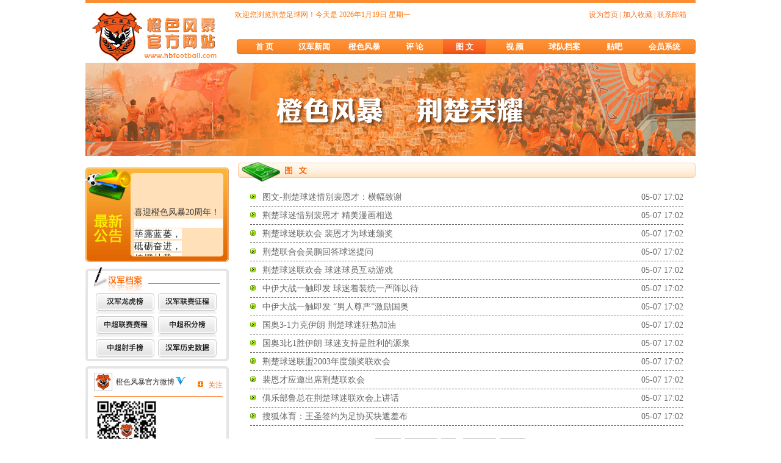

--- FILE ---
content_type: text/html
request_url: http://hbfootball.com/graphic_2.shtml
body_size: 7442
content:
<!DOCTYPE html PUBLIC "-//W3C//DTD XHTML 1.0 Transitional//EN" "http://www.w3.org/TR/xhtml1/DTD/xhtml1-transitional.dtd">
<html xmlns="http://www.w3.org/1999/xhtml">
<!--
                       (0 0)
   +-------------oOO----(_)----------------+
   |   Powered By Matrix - www.juzhen.com  |
   |   Tel:027-83557163 83557165           |
   |   Creation:2012.09                    |
   +--------------------------oOO----------+
                      |__|__|
                       || ||
                      ooO Ooo
-->
<head>
<meta http-equiv="Content-Type" content="text/html; charset=gb2312" />
<title>荆楚足球网——橙色风暴官方网站</title>
<meta name="author" content="矩阵互动" />
<meta name="keywords" content="武汉卓尔职业足球俱乐部,武汉卓尔，卓尔俱乐部，湖北武汉中博足球俱乐部,武汉中博足球俱乐部,中博足球俱乐部，中博足球,湖北足球,武汉足球,橙色风暴,武汉球迷,湖北球迷,湖北东方国旅,湖北东方国旅队,湖北东方国旅足球队" />
<meta name="description" content="湖北足球第一专业网站" />
<link rel="shortcut icon" href="/favicon.ico" />
<link href="Style/Global.css" rel="stylesheet" type="text/css" />
<link href="Style/news.css" rel="stylesheet" type="text/css" />
</head>

<body>
<div class="wrap">
 
<div class="top">
    <h1><a href="#"></a><span>荆楚足球网/橙色风暴球迷会</span></h1>
    <p class="notic">欢迎您浏览荆楚足球网！今天是 <span id="lian"></span> </p>
    <p class="mininav"><a href='' onClick="this.style.behavior='url(#default#homepage)'; this.setHomePage('http://www.hbfootball.com');">设为首页</a> | <a href="javascript:window.external.AddFavorite('http://www.hbfootball.com','荆楚足球网-橙色风暴官方网站');">加入收藏</a> | <a href="mailto:hb_football@163.com">联系邮箱</a></p>
    <div class="menu">
      <div class="leftbg"></div>
      <div class="cont">
        <ul>
          <li><a href="/index.shtml" id="a1">首 页</a></li>
          <li><a href="/news.shtml" id="a2">汉军新闻</a></li>
          <li><a href="/member.shtml" id="a3">橙色风暴</a></li>
          <li><a href="/comment.shtml" id="a4">评 论</a></li>
          <li><a href="/graphic.shtml" id="a5">图 文</a></li>
          <li><a href="/video.shtml" id="a6">视 频</a></li>
          <li><a href="/file.shtml" id="a7">球队档案</a></li>
          <li style="color:White;"><!--<a href="http://bbs.hbfootball.com/" id="a8" style="width:30px;display:inline-block;">论坛</a>|--><a href="http://tieba.baidu.com/f?kw=%E6%AD%A6%E6%B1%89%E6%A9%99%E8%89%B2%E9%A3%8E%E6%9A%B4&ie=utf-8" id="a10" style="width:30px;display:inline-block;">贴吧</a></li>
          <li><a href="http://www.hbfootball.com/login.shtml" id="a9">会员系统</a></li>
        </ul>
      </div>
      <div class="rigbg"></div>
      <div class="clear"></div>
    </div>
  </div> 
<div class="ny_banner"><img src="Tempic/news_banner.gif" width="1000" height="153" title="橙色风暴，荆楚荣耀" /></div>
  
  <div id="content">
  	<div class="side fl">
    	<div class="notice">
<marquee width="145px" height="135px" direction="up" behavior="scroll" onmouseover="this.stop()"  onmouseout="this.start()" scrollamount="2">
<!--notice:开始-->
喜迎橙色风暴20周年！<br />
<p style="padding:0px;text-align:justify;color:#333333;letter-spacing:0.54px;clear:both;font-family:-apple-system-font, blinkmacsystemfont, &quot;helvetica neue&quot;, &quot;pingfang sc&quot;, &quot;hiragino sans gb&quot;, &quot;microsoft yahei ui&quot;, &quot;microsoft yahei&quot;, arial, sans-serif;font-size:15px;-ms-word-wrap:break-word !important;min-height:1em;max-width:100%;box-sizing:border-box;background-color:#FFFFFF;margin-top:0px;margin-bottom:0px;"><p><span style="margin:0px;padding:0px;color:#FF4C00;letter-spacing:0.54px;max-width:100%;box-sizing:border-box !important;overflow-wrap:break-word;"><strong style="margin:0px;padding:0px;max-width:100%;box-sizing:border-box !important;overflow-wrap:break-word;"><span style="text-align:justify;color:#222222;text-transform:none;text-indent:0px;letter-spacing:0.54px;font-family:-apple-system, blinkmacsystemfont, &quot;helvetica neue&quot;, &quot;pingfang sc&quot;, &quot;hiragino sans gb&quot;, &quot;microsoft yahei ui&quot;, &quot;microsoft yahei&quot;, arial, sans-serif;font-size:15px;font-style:normal;font-weight:400;word-spacing:0px;float:none;display:inline !important;orphans:2;widows:2;background-color:#FFFFFF;font-variant-ligatures:normal;font-variant-caps:normal;-webkit-text-stroke-width:0px;text-decoration-thickness:initial;text-decoration-style:initial;text-decoration-color:initial;">荜露蓝蒌，</span></strong></span></p><p><span style="margin:0px;padding:0px;color:#FF4C00;letter-spacing:0.54px;max-width:100%;box-sizing:border-box !important;overflow-wrap:break-word;"><strong style="margin:0px;padding:0px;max-width:100%;box-sizing:border-box !important;overflow-wrap:break-word;"><span style="text-align:justify;color:#222222;text-transform:none;text-indent:0px;letter-spacing:0.54px;font-family:-apple-system, blinkmacsystemfont, &quot;helvetica neue&quot;, &quot;pingfang sc&quot;, &quot;hiragino sans gb&quot;, &quot;microsoft yahei ui&quot;, &quot;microsoft yahei&quot;, arial, sans-serif;font-size:15px;font-style:normal;font-weight:400;word-spacing:0px;float:none;display:inline !important;orphans:2;widows:2;background-color:#FFFFFF;font-variant-ligatures:normal;font-variant-caps:normal;-webkit-text-stroke-width:0px;text-decoration-thickness:initial;text-decoration-style:initial;text-decoration-color:initial;">砥砺奋进，</span></strong></span></p><p><span style="margin:0px;padding:0px;color:#FF4C00;letter-spacing:0.54px;max-width:100%;box-sizing:border-box !important;overflow-wrap:break-word;"><strong style="margin:0px;padding:0px;max-width:100%;box-sizing:border-box !important;overflow-wrap:break-word;"><span style="text-align:justify;color:#222222;text-transform:none;text-indent:0px;letter-spacing:0.54px;font-family:-apple-system, blinkmacsystemfont, &quot;helvetica neue&quot;, &quot;pingfang sc&quot;, &quot;hiragino sans gb&quot;, &quot;microsoft yahei ui&quot;, &quot;microsoft yahei&quot;, arial, sans-serif;font-size:15px;font-style:normal;font-weight:400;word-spacing:0px;float:none;display:inline !important;orphans:2;widows:2;background-color:#FFFFFF;font-variant-ligatures:normal;font-variant-caps:normal;-webkit-text-stroke-width:0px;text-decoration-thickness:initial;text-decoration-style:initial;text-decoration-color:initial;">传橙廿载，</span></strong></span></p><p><span style="margin:0px;padding:0px;color:#FF4C00;letter-spacing:0.54px;max-width:100%;box-sizing:border-box !important;overflow-wrap:break-word;"><strong style="margin:0px;padding:0px;max-width:100%;box-sizing:border-box !important;overflow-wrap:break-word;"><span style="text-align:justify;color:#222222;text-transform:none;text-indent:0px;letter-spacing:0.54px;font-family:-apple-system, blinkmacsystemfont, &quot;helvetica neue&quot;, &quot;pingfang sc&quot;, &quot;hiragino sans gb&quot;, &quot;microsoft yahei ui&quot;, &quot;microsoft yahei&quot;, arial, sans-serif;font-size:15px;font-style:normal;font-weight:400;word-spacing:0px;float:none;display:inline !important;orphans:2;widows:2;background-color:#FFFFFF;font-variant-ligatures:normal;font-variant-caps:normal;-webkit-text-stroke-width:0px;text-decoration-thickness:initial;text-decoration-style:initial;text-decoration-color:initial;">春<span style="margin:0px;padding:0px;color:#FF4C00;letter-spacing:0.54px;max-width:100%;box-sizing:border-box !important;overflow-wrap:break-word;"><strong style="margin:0px;padding:0px;max-width:100%;box-sizing:border-box !important;overflow-wrap:break-word;"><span style="text-align:justify;color:#222222;text-transform:none;text-indent:0px;letter-spacing:0.54px;font-family:-apple-system, blinkmacsystemfont, &quot;helvetica neue&quot;, &quot;pingfang sc&quot;, &quot;hiragino sans gb&quot;, &quot;microsoft yahei ui&quot;, &quot;microsoft yahei&quot;, arial, sans-serif;font-size:15px;font-style:normal;font-weight:400;word-spacing:0px;float:none;display:inline !important;orphans:2;widows:2;background-color:#FFFFFF;font-variant-ligatures:normal;font-variant-caps:normal;-webkit-text-stroke-width:0px;text-decoration-thickness:initial;text-decoration-style:initial;text-decoration-color:initial;">华秋实！</span></strong></span></span></strong></span></p><p><span style="margin:0px;padding:0px;color:#FF4C00;letter-spacing:0.54px;max-width:100%;box-sizing:border-box !important;overflow-wrap:break-word;"><strong style="margin:0px;padding:0px;max-width:100%;box-sizing:border-box !important;overflow-wrap:break-word;">橙色风暴二十载</strong></span><strong style="margin:0px;padding:0px;letter-spacing:0.54px;max-width:100%;box-sizing:border-box !important;overflow-wrap:break-word;">，</strong></p><p><strong>伴随武汉足球，</strong></p><p><strong>历经风雨动荡，</strong></p><p><strong>亲历兴衰沉浮，</strong></p><p><strong>喜迎高光时刻。</strong></p><p><strong><span style="text-align:justify;color:#222222;text-transform:none;text-indent:0px;letter-spacing:0.54px;font-family:-apple-system, blinkmacsystemfont, &quot;helvetica neue&quot;, &quot;pingfang sc&quot;, &quot;hiragino sans gb&quot;, &quot;microsoft yahei ui&quot;, &quot;microsoft yahei&quot;, arial, sans-serif;font-size:15px;font-style:normal;font-weight:400;word-spacing:0px;float:none;display:inline !important;orphans:2;widows:2;background-color:#FFFFFF;font-variant-ligatures:normal;font-variant-caps:normal;-webkit-text-stroke-width:0px;text-decoration-thickness:initial;text-decoration-style:initial;text-decoration-color:initial;">哪怕是在低谷，</span></strong></p><p><strong><span style="text-align:justify;color:#222222;text-transform:none;text-indent:0px;letter-spacing:0.54px;font-family:-apple-system, blinkmacsystemfont, &quot;helvetica neue&quot;, &quot;pingfang sc&quot;, &quot;hiragino sans gb&quot;, &quot;microsoft yahei ui&quot;, &quot;microsoft yahei&quot;, arial, sans-serif;font-size:15px;font-style:normal;font-weight:400;word-spacing:0px;float:none;display:inline !important;orphans:2;widows:2;background-color:#FFFFFF;font-variant-ligatures:normal;font-variant-caps:normal;-webkit-text-stroke-width:0px;text-decoration-thickness:initial;text-decoration-style:initial;text-decoration-color:initial;">从未放弃，</span></strong></p><p><strong><span style="text-align:justify;color:#222222;text-transform:none;text-indent:0px;letter-spacing:0.54px;font-family:-apple-system, blinkmacsystemfont, &quot;helvetica neue&quot;, &quot;pingfang sc&quot;, &quot;hiragino sans gb&quot;, &quot;microsoft yahei ui&quot;, &quot;microsoft yahei&quot;, arial, sans-serif;font-size:15px;font-style:normal;font-weight:400;word-spacing:0px;float:none;display:inline !important;orphans:2;widows:2;background-color:#FFFFFF;font-variant-ligatures:normal;font-variant-caps:normal;-webkit-text-stroke-width:0px;text-decoration-thickness:initial;text-decoration-style:initial;text-decoration-color:initial;">坚守追随，</span></strong></p><p><strong><span style="text-align:justify;color:#222222;text-transform:none;text-indent:0px;letter-spacing:0.54px;font-family:-apple-system, blinkmacsystemfont, &quot;helvetica neue&quot;, &quot;pingfang sc&quot;, &quot;hiragino sans gb&quot;, &quot;microsoft yahei ui&quot;, &quot;microsoft yahei&quot;, arial, sans-serif;font-size:15px;font-style:normal;font-weight:400;word-spacing:0px;float:none;display:inline !important;orphans:2;widows:2;background-color:#FFFFFF;font-variant-ligatures:normal;font-variant-caps:normal;-webkit-text-stroke-width:0px;text-decoration-thickness:initial;text-decoration-style:initial;text-decoration-color:initial;">初心不改，</span></strong></p><p><strong><span style="text-align:justify;color:#222222;text-transform:none;text-indent:0px;letter-spacing:0.54px;font-family:-apple-system, blinkmacsystemfont, &quot;helvetica neue&quot;, &quot;pingfang sc&quot;, &quot;hiragino sans gb&quot;, &quot;microsoft yahei ui&quot;, &quot;microsoft yahei&quot;, arial, sans-serif;font-size:15px;font-style:normal;font-weight:400;word-spacing:0px;float:none;display:inline !important;orphans:2;widows:2;background-color:#FFFFFF;font-variant-ligatures:normal;font-variant-caps:normal;-webkit-text-stroke-width:0px;text-decoration-thickness:initial;text-decoration-style:initial;text-decoration-color:initial;">信念坚定，</span></strong></p><p><strong><span style="text-align:justify;color:#222222;text-transform:none;text-indent:0px;letter-spacing:0.54px;font-family:-apple-system, blinkmacsystemfont, &quot;helvetica neue&quot;, &quot;pingfang sc&quot;, &quot;hiragino sans gb&quot;, &quot;microsoft yahei ui&quot;, &quot;microsoft yahei&quot;, arial, sans-serif;font-size:15px;font-style:normal;font-weight:400;word-spacing:0px;float:none;display:inline !important;orphans:2;widows:2;background-color:#FFFFFF;font-variant-ligatures:normal;font-variant-caps:normal;-webkit-text-stroke-width:0px;text-decoration-thickness:initial;text-decoration-style:initial;text-decoration-color:initial;">信仰不移。</span></strong></p><p><strong><span style="text-align:justify;color:#222222;text-transform:none;text-indent:0px;letter-spacing:0.54px;font-family:-apple-system, blinkmacsystemfont, &quot;helvetica neue&quot;, &quot;pingfang sc&quot;, &quot;hiragino sans gb&quot;, &quot;microsoft yahei ui&quot;, &quot;microsoft yahei&quot;, arial, sans-serif;font-size:15px;font-style:normal;font-weight:400;word-spacing:0px;float:none;display:inline !important;orphans:2;widows:2;background-color:#FFFFFF;font-variant-ligatures:normal;font-variant-caps:normal;-webkit-text-stroke-width:0px;text-decoration-thickness:initial;text-decoration-style:initial;text-decoration-color:initial;"><span style="text-align:justify;color:#222222;text-transform:none;text-indent:0px;letter-spacing:0.54px;font-family:-apple-system, blinkmacsystemfont, &quot;helvetica neue&quot;, &quot;pingfang sc&quot;, &quot;hiragino sans gb&quot;, &quot;microsoft yahei ui&quot;, &quot;microsoft yahei&quot;, arial, sans-serif;font-size:15px;font-style:normal;font-weight:400;word-spacing:0px;float:none;display:inline !important;orphans:2;widows:2;background-color:#FFFFFF;font-variant-ligatures:normal;font-variant-caps:normal;-webkit-text-stroke-width:0px;text-decoration-thickness:initial;text-decoration-style:initial;text-decoration-color:initial;"><span style="text-align:justify;color:#E36C09;text-transform:none;text-indent:0px;letter-spacing:0.54px;font-family:-apple-system, blinkmacsystemfont, &quot;helvetica neue&quot;, &quot;pingfang sc&quot;, &quot;hiragino sans gb&quot;, &quot;microsoft yahei ui&quot;, &quot;microsoft yahei&quot;, arial, sans-serif;font-size:15px;font-style:normal;font-weight:400;word-spacing:0px;float:none;display:inline !important;orphans:2;widows:2;background-color:#FFFFFF;font-variant-ligatures:normal;font-variant-caps:normal;-webkit-text-stroke-width:0px;text-decoration-thickness:initial;text-decoration-style:initial;text-decoration-color:initial;">二十载弦歌不辍，</span></span></span></strong></p><p><strong><span style="text-align:justify;color:#222222;text-transform:none;text-indent:0px;letter-spacing:0.54px;font-family:-apple-system, blinkmacsystemfont, &quot;helvetica neue&quot;, &quot;pingfang sc&quot;, &quot;hiragino sans gb&quot;, &quot;microsoft yahei ui&quot;, &quot;microsoft yahei&quot;, arial, sans-serif;font-size:15px;font-style:normal;font-weight:400;word-spacing:0px;float:none;display:inline !important;orphans:2;widows:2;background-color:#FFFFFF;font-variant-ligatures:normal;font-variant-caps:normal;-webkit-text-stroke-width:0px;text-decoration-thickness:initial;text-decoration-style:initial;text-decoration-color:initial;"><strong><span style="text-align:justify;color:#222222;text-transform:none;text-indent:0px;letter-spacing:0.54px;font-family:-apple-system, blinkmacsystemfont, &quot;helvetica neue&quot;, &quot;pingfang sc&quot;, &quot;hiragino sans gb&quot;, &quot;microsoft yahei ui&quot;, &quot;microsoft yahei&quot;, arial, sans-serif;font-size:15px;font-style:normal;font-weight:400;word-spacing:0px;float:none;display:inline !important;orphans:2;widows:2;background-color:#FFFFFF;font-variant-ligatures:normal;font-variant-caps:normal;-webkit-text-stroke-width:0px;text-decoration-thickness:initial;text-decoration-style:initial;text-decoration-color:initial;"><span style="text-align:justify;color:#222222;text-transform:none;text-indent:0px;letter-spacing:0.54px;font-family:-apple-system, blinkmacsystemfont, &quot;helvetica neue&quot;, &quot;pingfang sc&quot;, &quot;hiragino sans gb&quot;, &quot;microsoft yahei ui&quot;, &quot;microsoft yahei&quot;, arial, sans-serif;font-size:15px;font-style:normal;font-weight:400;word-spacing:0px;float:none;display:inline !important;orphans:2;widows:2;background-color:#FFFFFF;font-variant-ligatures:normal;font-variant-caps:normal;-webkit-text-stroke-width:0px;text-decoration-thickness:initial;text-decoration-style:initial;text-decoration-color:initial;">继往开来，</span></span></strong></span></strong></p><p><strong><span style="text-align:justify;color:#222222;text-transform:none;text-indent:0px;letter-spacing:0.54px;font-family:-apple-system, blinkmacsystemfont, &quot;helvetica neue&quot;, &quot;pingfang sc&quot;, &quot;hiragino sans gb&quot;, &quot;microsoft yahei ui&quot;, &quot;microsoft yahei&quot;, arial, sans-serif;font-size:15px;font-style:normal;font-weight:400;word-spacing:0px;float:none;display:inline !important;orphans:2;widows:2;background-color:#FFFFFF;font-variant-ligatures:normal;font-variant-caps:normal;-webkit-text-stroke-width:0px;text-decoration-thickness:initial;text-decoration-style:initial;text-decoration-color:initial;"><strong><span style="text-align:justify;color:#222222;text-transform:none;text-indent:0px;letter-spacing:0.54px;font-family:-apple-system, blinkmacsystemfont, &quot;helvetica neue&quot;, &quot;pingfang sc&quot;, &quot;hiragino sans gb&quot;, &quot;microsoft yahei ui&quot;, &quot;microsoft yahei&quot;, arial, sans-serif;font-size:15px;font-style:normal;font-weight:400;word-spacing:0px;float:none;display:inline !important;orphans:2;widows:2;background-color:#FFFFFF;font-variant-ligatures:normal;font-variant-caps:normal;-webkit-text-stroke-width:0px;text-decoration-thickness:initial;text-decoration-style:initial;text-decoration-color:initial;"><span style="text-align:justify;color:#222222;text-transform:none;text-indent:0px;letter-spacing:0.54px;font-family:-apple-system, blinkmacsystemfont, &quot;helvetica neue&quot;, &quot;pingfang sc&quot;, &quot;hiragino sans gb&quot;, &quot;microsoft yahei ui&quot;, &quot;microsoft yahei&quot;, arial, sans-serif;font-size:15px;font-style:normal;font-weight:400;word-spacing:0px;float:none;display:inline !important;orphans:2;widows:2;background-color:#FFFFFF;font-variant-ligatures:normal;font-variant-caps:normal;-webkit-text-stroke-width:0px;text-decoration-thickness:initial;text-decoration-style:initial;text-decoration-color:initial;">谱写华章，</span></span></strong></span></strong></p><p><strong><span style="text-align:justify;color:#222222;text-transform:none;text-indent:0px;letter-spacing:0.54px;font-family:-apple-system, blinkmacsystemfont, &quot;helvetica neue&quot;, &quot;pingfang sc&quot;, &quot;hiragino sans gb&quot;, &quot;microsoft yahei ui&quot;, &quot;microsoft yahei&quot;, arial, sans-serif;font-size:15px;font-style:normal;font-weight:400;word-spacing:0px;float:none;display:inline !important;orphans:2;widows:2;background-color:#FFFFFF;font-variant-ligatures:normal;font-variant-caps:normal;-webkit-text-stroke-width:0px;text-decoration-thickness:initial;text-decoration-style:initial;text-decoration-color:initial;"><strong><span style="text-align:justify;color:#222222;text-transform:none;text-indent:0px;letter-spacing:0.54px;font-family:-apple-system, blinkmacsystemfont, &quot;helvetica neue&quot;, &quot;pingfang sc&quot;, &quot;hiragino sans gb&quot;, &quot;microsoft yahei ui&quot;, &quot;microsoft yahei&quot;, arial, sans-serif;font-size:15px;font-style:normal;font-weight:400;word-spacing:0px;float:none;display:inline !important;orphans:2;widows:2;background-color:#FFFFFF;font-variant-ligatures:normal;font-variant-caps:normal;-webkit-text-stroke-width:0px;text-decoration-thickness:initial;text-decoration-style:initial;text-decoration-color:initial;"><span style="text-align:justify;color:#222222;text-transform:none;text-indent:0px;letter-spacing:0.54px;font-family:-apple-system, blinkmacsystemfont, &quot;helvetica neue&quot;, &quot;pingfang sc&quot;, &quot;hiragino sans gb&quot;, &quot;microsoft yahei ui&quot;, &quot;microsoft yahei&quot;, arial, sans-serif;font-size:15px;font-style:normal;font-weight:400;word-spacing:0px;float:none;display:inline !important;orphans:2;widows:2;background-color:#FFFFFF;font-variant-ligatures:normal;font-variant-caps:normal;-webkit-text-stroke-width:0px;text-decoration-thickness:initial;text-decoration-style:initial;text-decoration-color:initial;">打造橙色文化</span></span></strong></span></strong></p><p><strong><span style="text-align:justify;color:#222222;text-transform:none;text-indent:0px;letter-spacing:0.54px;font-family:-apple-system, blinkmacsystemfont, &quot;helvetica neue&quot;, &quot;pingfang sc&quot;, &quot;hiragino sans gb&quot;, &quot;microsoft yahei ui&quot;, &quot;microsoft yahei&quot;, arial, sans-serif;font-size:15px;font-style:normal;font-weight:400;word-spacing:0px;float:none;display:inline !important;orphans:2;widows:2;background-color:#FFFFFF;font-variant-ligatures:normal;font-variant-caps:normal;-webkit-text-stroke-width:0px;text-decoration-thickness:initial;text-decoration-style:initial;text-decoration-color:initial;"><strong><span style="text-align:justify;color:#222222;text-transform:none;text-indent:0px;letter-spacing:0.54px;font-family:-apple-system, blinkmacsystemfont, &quot;helvetica neue&quot;, &quot;pingfang sc&quot;, &quot;hiragino sans gb&quot;, &quot;microsoft yahei ui&quot;, &quot;microsoft yahei&quot;, arial, sans-serif;font-size:15px;font-style:normal;font-weight:400;word-spacing:0px;float:none;display:inline !important;orphans:2;widows:2;background-color:#FFFFFF;font-variant-ligatures:normal;font-variant-caps:normal;-webkit-text-stroke-width:0px;text-decoration-thickness:initial;text-decoration-style:initial;text-decoration-color:initial;"><span style="text-align:justify;color:#222222;text-transform:none;text-indent:0px;letter-spacing:0.54px;font-family:-apple-system, blinkmacsystemfont, &quot;helvetica neue&quot;, &quot;pingfang sc&quot;, &quot;hiragino sans gb&quot;, &quot;microsoft yahei ui&quot;, &quot;microsoft yahei&quot;, arial, sans-serif;font-size:15px;font-style:normal;font-weight:400;word-spacing:0px;float:none;display:inline !important;orphans:2;widows:2;background-color:#FFFFFF;font-variant-ligatures:normal;font-variant-caps:normal;-webkit-text-stroke-width:0px;text-decoration-thickness:initial;text-decoration-style:initial;text-decoration-color:initial;">传承橙色信仰。</span></span></strong></span></strong></p><p><strong><span style="text-align:justify;color:#222222;text-transform:none;text-indent:0px;letter-spacing:0.54px;font-family:-apple-system, blinkmacsystemfont, &quot;helvetica neue&quot;, &quot;pingfang sc&quot;, &quot;hiragino sans gb&quot;, &quot;microsoft yahei ui&quot;, &quot;microsoft yahei&quot;, arial, sans-serif;font-size:15px;font-style:normal;font-weight:400;word-spacing:0px;float:none;display:inline !important;orphans:2;widows:2;background-color:#FFFFFF;font-variant-ligatures:normal;font-variant-caps:normal;-webkit-text-stroke-width:0px;text-decoration-thickness:initial;text-decoration-style:initial;text-decoration-color:initial;"><strong><span style="text-align:justify;color:#222222;text-transform:none;text-indent:0px;letter-spacing:0.54px;font-family:-apple-system, blinkmacsystemfont, &quot;helvetica neue&quot;, &quot;pingfang sc&quot;, &quot;hiragino sans gb&quot;, &quot;microsoft yahei ui&quot;, &quot;microsoft yahei&quot;, arial, sans-serif;font-size:15px;font-style:normal;font-weight:400;word-spacing:0px;float:none;display:inline !important;orphans:2;widows:2;background-color:#FFFFFF;font-variant-ligatures:normal;font-variant-caps:normal;-webkit-text-stroke-width:0px;text-decoration-thickness:initial;text-decoration-style:initial;text-decoration-color:initial;"><span style="text-align:justify;color:#222222;text-transform:none;text-indent:0px;letter-spacing:0.54px;font-family:-apple-system, blinkmacsystemfont, &quot;helvetica neue&quot;, &quot;pingfang sc&quot;, &quot;hiragino sans gb&quot;, &quot;microsoft yahei ui&quot;, &quot;microsoft yahei&quot;, arial, sans-serif;font-size:15px;font-style:normal;font-weight:400;word-spacing:0px;float:none;display:inline !important;orphans:2;widows:2;background-color:#FFFFFF;font-variant-ligatures:normal;font-variant-caps:normal;-webkit-text-stroke-width:0px;text-decoration-thickness:initial;text-decoration-style:initial;text-decoration-color:initial;"><span style="text-align:justify;color:#222222;text-transform:none;text-indent:0px;letter-spacing:0.54px;font-family:-apple-system, blinkmacsystemfont, &quot;helvetica neue&quot;, &quot;pingfang sc&quot;, &quot;hiragino sans gb&quot;, &quot;microsoft yahei ui&quot;, &quot;microsoft yahei&quot;, arial, sans-serif;font-size:15px;font-style:normal;font-weight:400;word-spacing:0px;float:none;display:inline !important;orphans:2;widows:2;background-color:#FFFFFF;font-variant-ligatures:normal;font-variant-caps:normal;-webkit-text-stroke-width:0px;text-decoration-thickness:initial;text-decoration-style:initial;text-decoration-color:initial;">二十载奋起壮大，</span></span></span></strong></span></strong></p><p><strong><span style="text-align:justify;color:#222222;text-transform:none;text-indent:0px;letter-spacing:0.54px;font-family:-apple-system, blinkmacsystemfont, &quot;helvetica neue&quot;, &quot;pingfang sc&quot;, &quot;hiragino sans gb&quot;, &quot;microsoft yahei ui&quot;, &quot;microsoft yahei&quot;, arial, sans-serif;font-size:15px;font-style:normal;font-weight:400;word-spacing:0px;float:none;display:inline !important;orphans:2;widows:2;background-color:#FFFFFF;font-variant-ligatures:normal;font-variant-caps:normal;-webkit-text-stroke-width:0px;text-decoration-thickness:initial;text-decoration-style:initial;text-decoration-color:initial;"><strong><span style="text-align:justify;color:#222222;text-transform:none;text-indent:0px;letter-spacing:0.54px;font-family:-apple-system, blinkmacsystemfont, &quot;helvetica neue&quot;, &quot;pingfang sc&quot;, &quot;hiragino sans gb&quot;, &quot;microsoft yahei ui&quot;, &quot;microsoft yahei&quot;, arial, sans-serif;font-size:15px;font-style:normal;font-weight:400;word-spacing:0px;float:none;display:inline !important;orphans:2;widows:2;background-color:#FFFFFF;font-variant-ligatures:normal;font-variant-caps:normal;-webkit-text-stroke-width:0px;text-decoration-thickness:initial;text-decoration-style:initial;text-decoration-color:initial;"><span style="text-align:justify;color:#222222;text-transform:none;text-indent:0px;letter-spacing:0.54px;font-family:-apple-system, blinkmacsystemfont, &quot;helvetica neue&quot;, &quot;pingfang sc&quot;, &quot;hiragino sans gb&quot;, &quot;microsoft yahei ui&quot;, &quot;microsoft yahei&quot;, arial, sans-serif;font-size:15px;font-style:normal;font-weight:400;word-spacing:0px;float:none;display:inline !important;orphans:2;widows:2;background-color:#FFFFFF;font-variant-ligatures:normal;font-variant-caps:normal;-webkit-text-stroke-width:0px;text-decoration-thickness:initial;text-decoration-style:initial;text-decoration-color:initial;"><span style="text-align:justify;color:#222222;text-transform:none;text-indent:0px;letter-spacing:0.54px;font-family:-apple-system, blinkmacsystemfont, &quot;helvetica neue&quot;, &quot;pingfang sc&quot;, &quot;hiragino sans gb&quot;, &quot;microsoft yahei ui&quot;, &quot;microsoft yahei&quot;, arial, sans-serif;font-size:15px;font-style:normal;font-weight:400;word-spacing:0px;float:none;display:inline !important;orphans:2;widows:2;background-color:#FFFFFF;font-variant-ligatures:normal;font-variant-caps:normal;-webkit-text-stroke-width:0px;text-decoration-thickness:initial;text-decoration-style:initial;text-decoration-color:initial;">顺逆相随，</span></span></span></strong></span></strong></p><p><strong><span style="text-align:justify;color:#222222;text-transform:none;text-indent:0px;letter-spacing:0.54px;font-family:-apple-system, blinkmacsystemfont, &quot;helvetica neue&quot;, &quot;pingfang sc&quot;, &quot;hiragino sans gb&quot;, &quot;microsoft yahei ui&quot;, &quot;microsoft yahei&quot;, arial, sans-serif;font-size:15px;font-style:normal;font-weight:400;word-spacing:0px;float:none;display:inline !important;orphans:2;widows:2;background-color:#FFFFFF;font-variant-ligatures:normal;font-variant-caps:normal;-webkit-text-stroke-width:0px;text-decoration-thickness:initial;text-decoration-style:initial;text-decoration-color:initial;"><strong><span style="text-align:justify;color:#222222;text-transform:none;text-indent:0px;letter-spacing:0.54px;font-family:-apple-system, blinkmacsystemfont, &quot;helvetica neue&quot;, &quot;pingfang sc&quot;, &quot;hiragino sans gb&quot;, &quot;microsoft yahei ui&quot;, &quot;microsoft yahei&quot;, arial, sans-serif;font-size:15px;font-style:normal;font-weight:400;word-spacing:0px;float:none;display:inline !important;orphans:2;widows:2;background-color:#FFFFFF;font-variant-ligatures:normal;font-variant-caps:normal;-webkit-text-stroke-width:0px;text-decoration-thickness:initial;text-decoration-style:initial;text-decoration-color:initial;"><span style="text-align:justify;color:#222222;text-transform:none;text-indent:0px;letter-spacing:0.54px;font-family:-apple-system, blinkmacsystemfont, &quot;helvetica neue&quot;, &quot;pingfang sc&quot;, &quot;hiragino sans gb&quot;, &quot;microsoft yahei ui&quot;, &quot;microsoft yahei&quot;, arial, sans-serif;font-size:15px;font-style:normal;font-weight:400;word-spacing:0px;float:none;display:inline !important;orphans:2;widows:2;background-color:#FFFFFF;font-variant-ligatures:normal;font-variant-caps:normal;-webkit-text-stroke-width:0px;text-decoration-thickness:initial;text-decoration-style:initial;text-decoration-color:initial;"><span style="text-align:justify;color:#222222;text-transform:none;text-indent:0px;letter-spacing:0.54px;font-family:-apple-system, blinkmacsystemfont, &quot;helvetica neue&quot;, &quot;pingfang sc&quot;, &quot;hiragino sans gb&quot;, &quot;microsoft yahei ui&quot;, &quot;microsoft yahei&quot;, arial, sans-serif;font-size:15px;font-style:normal;font-weight:400;word-spacing:0px;float:none;display:inline !important;orphans:2;widows:2;background-color:#FFFFFF;font-variant-ligatures:normal;font-variant-caps:normal;-webkit-text-stroke-width:0px;text-decoration-thickness:initial;text-decoration-style:initial;text-decoration-color:initial;">风雨同舟，</span></span></span></strong></span></strong></p><p><strong><span style="text-align:justify;color:#222222;text-transform:none;text-indent:0px;letter-spacing:0.54px;font-family:-apple-system, blinkmacsystemfont, &quot;helvetica neue&quot;, &quot;pingfang sc&quot;, &quot;hiragino sans gb&quot;, &quot;microsoft yahei ui&quot;, &quot;microsoft yahei&quot;, arial, sans-serif;font-size:15px;font-style:normal;font-weight:400;word-spacing:0px;float:none;display:inline !important;orphans:2;widows:2;background-color:#FFFFFF;font-variant-ligatures:normal;font-variant-caps:normal;-webkit-text-stroke-width:0px;text-decoration-thickness:initial;text-decoration-style:initial;text-decoration-color:initial;"><strong><span style="text-align:justify;color:#222222;text-transform:none;text-indent:0px;letter-spacing:0.54px;font-family:-apple-system, blinkmacsystemfont, &quot;helvetica neue&quot;, &quot;pingfang sc&quot;, &quot;hiragino sans gb&quot;, &quot;microsoft yahei ui&quot;, &quot;microsoft yahei&quot;, arial, sans-serif;font-size:15px;font-style:normal;font-weight:400;word-spacing:0px;float:none;display:inline !important;orphans:2;widows:2;background-color:#FFFFFF;font-variant-ligatures:normal;font-variant-caps:normal;-webkit-text-stroke-width:0px;text-decoration-thickness:initial;text-decoration-style:initial;text-decoration-color:initial;"><span style="text-align:justify;color:#222222;text-transform:none;text-indent:0px;letter-spacing:0.54px;font-family:-apple-system, blinkmacsystemfont, &quot;helvetica neue&quot;, &quot;pingfang sc&quot;, &quot;hiragino sans gb&quot;, &quot;microsoft yahei ui&quot;, &quot;microsoft yahei&quot;, arial, sans-serif;font-size:15px;font-style:normal;font-weight:400;word-spacing:0px;float:none;display:inline !important;orphans:2;widows:2;background-color:#FFFFFF;font-variant-ligatures:normal;font-variant-caps:normal;-webkit-text-stroke-width:0px;text-decoration-thickness:initial;text-decoration-style:initial;text-decoration-color:initial;"><span style="text-align:justify;color:#222222;text-transform:none;text-indent:0px;letter-spacing:0.54px;font-family:-apple-system, blinkmacsystemfont, &quot;helvetica neue&quot;, &quot;pingfang sc&quot;, &quot;hiragino sans gb&quot;, &quot;microsoft yahei ui&quot;, &quot;microsoft yahei&quot;, arial, sans-serif;font-size:15px;font-style:normal;font-weight:400;word-spacing:0px;float:none;display:inline !important;orphans:2;widows:2;background-color:#FFFFFF;font-variant-ligatures:normal;font-variant-caps:normal;-webkit-text-stroke-width:0px;text-decoration-thickness:initial;text-decoration-style:initial;text-decoration-color:initial;">砥砺前行，</span></span></span></strong></span></strong></p><p><strong><span style="text-align:justify;color:#222222;text-transform:none;text-indent:0px;letter-spacing:0.54px;font-family:-apple-system, blinkmacsystemfont, &quot;helvetica neue&quot;, &quot;pingfang sc&quot;, &quot;hiragino sans gb&quot;, &quot;microsoft yahei ui&quot;, &quot;microsoft yahei&quot;, arial, sans-serif;font-size:15px;font-style:normal;font-weight:400;word-spacing:0px;float:none;display:inline !important;orphans:2;widows:2;background-color:#FFFFFF;font-variant-ligatures:normal;font-variant-caps:normal;-webkit-text-stroke-width:0px;text-decoration-thickness:initial;text-decoration-style:initial;text-decoration-color:initial;"><strong><span style="text-align:justify;color:#222222;text-transform:none;text-indent:0px;letter-spacing:0.54px;font-family:-apple-system, blinkmacsystemfont, &quot;helvetica neue&quot;, &quot;pingfang sc&quot;, &quot;hiragino sans gb&quot;, &quot;microsoft yahei ui&quot;, &quot;microsoft yahei&quot;, arial, sans-serif;font-size:15px;font-style:normal;font-weight:400;word-spacing:0px;float:none;display:inline !important;orphans:2;widows:2;background-color:#FFFFFF;font-variant-ligatures:normal;font-variant-caps:normal;-webkit-text-stroke-width:0px;text-decoration-thickness:initial;text-decoration-style:initial;text-decoration-color:initial;"><span style="text-align:justify;color:#222222;text-transform:none;text-indent:0px;letter-spacing:0.54px;font-family:-apple-system, blinkmacsystemfont, &quot;helvetica neue&quot;, &quot;pingfang sc&quot;, &quot;hiragino sans gb&quot;, &quot;microsoft yahei ui&quot;, &quot;microsoft yahei&quot;, arial, sans-serif;font-size:15px;font-style:normal;font-weight:400;word-spacing:0px;float:none;display:inline !important;orphans:2;widows:2;background-color:#FFFFFF;font-variant-ligatures:normal;font-variant-caps:normal;-webkit-text-stroke-width:0px;text-decoration-thickness:initial;text-decoration-style:initial;text-decoration-color:initial;"><span style="text-align:justify;color:#222222;text-transform:none;text-indent:0px;letter-spacing:0.54px;font-family:-apple-system, blinkmacsystemfont, &quot;helvetica neue&quot;, &quot;pingfang sc&quot;, &quot;hiragino sans gb&quot;, &quot;microsoft yahei ui&quot;, &quot;microsoft yahei&quot;, arial, sans-serif;font-size:15px;font-style:normal;font-weight:400;word-spacing:0px;float:none;display:inline !important;orphans:2;widows:2;background-color:#FFFFFF;font-variant-ligatures:normal;font-variant-caps:normal;-webkit-text-stroke-width:0px;text-decoration-thickness:initial;text-decoration-style:initial;text-decoration-color:initial;">传承信仰，</span></span></span></strong></span></strong></p><p><strong><span style="text-align:justify;color:#222222;text-transform:none;text-indent:0px;letter-spacing:0.54px;font-family:-apple-system, blinkmacsystemfont, &quot;helvetica neue&quot;, &quot;pingfang sc&quot;, &quot;hiragino sans gb&quot;, &quot;microsoft yahei ui&quot;, &quot;microsoft yahei&quot;, arial, sans-serif;font-size:15px;font-style:normal;font-weight:400;word-spacing:0px;float:none;display:inline !important;orphans:2;widows:2;background-color:#FFFFFF;font-variant-ligatures:normal;font-variant-caps:normal;-webkit-text-stroke-width:0px;text-decoration-thickness:initial;text-decoration-style:initial;text-decoration-color:initial;"><strong><span style="text-align:justify;color:#222222;text-transform:none;text-indent:0px;letter-spacing:0.54px;font-family:-apple-system, blinkmacsystemfont, &quot;helvetica neue&quot;, &quot;pingfang sc&quot;, &quot;hiragino sans gb&quot;, &quot;microsoft yahei ui&quot;, &quot;microsoft yahei&quot;, arial, sans-serif;font-size:15px;font-style:normal;font-weight:400;word-spacing:0px;float:none;display:inline !important;orphans:2;widows:2;background-color:#FFFFFF;font-variant-ligatures:normal;font-variant-caps:normal;-webkit-text-stroke-width:0px;text-decoration-thickness:initial;text-decoration-style:initial;text-decoration-color:initial;"><span style="text-align:justify;color:#222222;text-transform:none;text-indent:0px;letter-spacing:0.54px;font-family:-apple-system, blinkmacsystemfont, &quot;helvetica neue&quot;, &quot;pingfang sc&quot;, &quot;hiragino sans gb&quot;, &quot;microsoft yahei ui&quot;, &quot;microsoft yahei&quot;, arial, sans-serif;font-size:15px;font-style:normal;font-weight:400;word-spacing:0px;float:none;display:inline !important;orphans:2;widows:2;background-color:#FFFFFF;font-variant-ligatures:normal;font-variant-caps:normal;-webkit-text-stroke-width:0px;text-decoration-thickness:initial;text-decoration-style:initial;text-decoration-color:initial;"><span style="text-align:justify;color:#222222;text-transform:none;text-indent:0px;letter-spacing:0.54px;font-family:-apple-system, blinkmacsystemfont, &quot;helvetica neue&quot;, &quot;pingfang sc&quot;, &quot;hiragino sans gb&quot;, &quot;microsoft yahei ui&quot;, &quot;microsoft yahei&quot;, arial, sans-serif;font-size:15px;font-style:normal;font-weight:400;word-spacing:0px;float:none;display:inline !important;orphans:2;widows:2;background-color:#FFFFFF;font-variant-ligatures:normal;font-variant-caps:normal;-webkit-text-stroke-width:0px;text-decoration-thickness:initial;text-decoration-style:initial;text-decoration-color:initial;">永不止步！</span></span></span></strong></span></strong></p><p><strong><span style="text-align:justify;color:#222222;text-transform:none;text-indent:0px;letter-spacing:0.54px;font-family:-apple-system, blinkmacsystemfont, &quot;helvetica neue&quot;, &quot;pingfang sc&quot;, &quot;hiragino sans gb&quot;, &quot;microsoft yahei ui&quot;, &quot;microsoft yahei&quot;, arial, sans-serif;font-size:15px;font-style:normal;font-weight:400;word-spacing:0px;float:none;display:inline !important;orphans:2;widows:2;background-color:#FFFFFF;font-variant-ligatures:normal;font-variant-caps:normal;-webkit-text-stroke-width:0px;text-decoration-thickness:initial;text-decoration-style:initial;text-decoration-color:initial;"><strong><span style="text-align:justify;color:#222222;text-transform:none;text-indent:0px;letter-spacing:0.54px;font-family:-apple-system, blinkmacsystemfont, &quot;helvetica neue&quot;, &quot;pingfang sc&quot;, &quot;hiragino sans gb&quot;, &quot;microsoft yahei ui&quot;, &quot;microsoft yahei&quot;, arial, sans-serif;font-size:15px;font-style:normal;font-weight:400;word-spacing:0px;float:none;display:inline !important;orphans:2;widows:2;background-color:#FFFFFF;font-variant-ligatures:normal;font-variant-caps:normal;-webkit-text-stroke-width:0px;text-decoration-thickness:initial;text-decoration-style:initial;text-decoration-color:initial;"><span style="text-align:justify;color:#222222;text-transform:none;text-indent:0px;letter-spacing:0.54px;font-family:-apple-system, blinkmacsystemfont, &quot;helvetica neue&quot;, &quot;pingfang sc&quot;, &quot;hiragino sans gb&quot;, &quot;microsoft yahei ui&quot;, &quot;microsoft yahei&quot;, arial, sans-serif;font-size:15px;font-style:normal;font-weight:400;word-spacing:0px;float:none;display:inline !important;orphans:2;widows:2;background-color:#FFFFFF;font-variant-ligatures:normal;font-variant-caps:normal;-webkit-text-stroke-width:0px;text-decoration-thickness:initial;text-decoration-style:initial;text-decoration-color:initial;"><span style="text-align:justify;color:#222222;text-transform:none;text-indent:0px;letter-spacing:0.54px;font-family:-apple-system, blinkmacsystemfont, &quot;helvetica neue&quot;, &quot;pingfang sc&quot;, &quot;hiragino sans gb&quot;, &quot;microsoft yahei ui&quot;, &quot;microsoft yahei&quot;, arial, sans-serif;font-size:15px;font-style:normal;font-weight:400;word-spacing:0px;float:none;display:inline !important;orphans:2;widows:2;background-color:#FFFFFF;font-variant-ligatures:normal;font-variant-caps:normal;-webkit-text-stroke-width:0px;text-decoration-thickness:initial;text-decoration-style:initial;text-decoration-color:initial;"><span style="text-align:justify;color:#222222;text-transform:none;text-indent:0px;letter-spacing:0.54px;font-family:-apple-system, blinkmacsystemfont, &quot;helvetica neue&quot;, &quot;pingfang sc&quot;, &quot;hiragino sans gb&quot;, &quot;microsoft yahei ui&quot;, &quot;microsoft yahei&quot;, arial, sans-serif;font-size:15px;font-style:normal;font-weight:400;word-spacing:0px;float:none;display:inline !important;orphans:2;widows:2;background-color:#FFFFFF;font-variant-ligatures:normal;font-variant-caps:normal;-webkit-text-stroke-width:0px;text-decoration-thickness:initial;text-decoration-style:initial;text-decoration-color:initial;">二十岁正芳华，</span></span></span></span></strong></span></strong></p><p><strong><span style="text-align:justify;color:#222222;text-transform:none;text-indent:0px;letter-spacing:0.54px;font-family:-apple-system, blinkmacsystemfont, &quot;helvetica neue&quot;, &quot;pingfang sc&quot;, &quot;hiragino sans gb&quot;, &quot;microsoft yahei ui&quot;, &quot;microsoft yahei&quot;, arial, sans-serif;font-size:15px;font-style:normal;font-weight:400;word-spacing:0px;float:none;display:inline !important;orphans:2;widows:2;background-color:#FFFFFF;font-variant-ligatures:normal;font-variant-caps:normal;-webkit-text-stroke-width:0px;text-decoration-thickness:initial;text-decoration-style:initial;text-decoration-color:initial;"><strong><span style="text-align:justify;color:#222222;text-transform:none;text-indent:0px;letter-spacing:0.54px;font-family:-apple-system, blinkmacsystemfont, &quot;helvetica neue&quot;, &quot;pingfang sc&quot;, &quot;hiragino sans gb&quot;, &quot;microsoft yahei ui&quot;, &quot;microsoft yahei&quot;, arial, sans-serif;font-size:15px;font-style:normal;font-weight:400;word-spacing:0px;float:none;display:inline !important;orphans:2;widows:2;background-color:#FFFFFF;font-variant-ligatures:normal;font-variant-caps:normal;-webkit-text-stroke-width:0px;text-decoration-thickness:initial;text-decoration-style:initial;text-decoration-color:initial;"><span style="text-align:justify;color:#222222;text-transform:none;text-indent:0px;letter-spacing:0.54px;font-family:-apple-system, blinkmacsystemfont, &quot;helvetica neue&quot;, &quot;pingfang sc&quot;, &quot;hiragino sans gb&quot;, &quot;microsoft yahei ui&quot;, &quot;microsoft yahei&quot;, arial, sans-serif;font-size:15px;font-style:normal;font-weight:400;word-spacing:0px;float:none;display:inline !important;orphans:2;widows:2;background-color:#FFFFFF;font-variant-ligatures:normal;font-variant-caps:normal;-webkit-text-stroke-width:0px;text-decoration-thickness:initial;text-decoration-style:initial;text-decoration-color:initial;"><span style="text-align:justify;color:#222222;text-transform:none;text-indent:0px;letter-spacing:0.54px;font-family:-apple-system, blinkmacsystemfont, &quot;helvetica neue&quot;, &quot;pingfang sc&quot;, &quot;hiragino sans gb&quot;, &quot;microsoft yahei ui&quot;, &quot;microsoft yahei&quot;, arial, sans-serif;font-size:15px;font-style:normal;font-weight:400;word-spacing:0px;float:none;display:inline !important;orphans:2;widows:2;background-color:#FFFFFF;font-variant-ligatures:normal;font-variant-caps:normal;-webkit-text-stroke-width:0px;text-decoration-thickness:initial;text-decoration-style:initial;text-decoration-color:initial;"><span style="text-align:justify;color:#222222;text-transform:none;text-indent:0px;letter-spacing:0.54px;font-family:-apple-system, blinkmacsystemfont, &quot;helvetica neue&quot;, &quot;pingfang sc&quot;, &quot;hiragino sans gb&quot;, &quot;microsoft yahei ui&quot;, &quot;microsoft yahei&quot;, arial, sans-serif;font-size:15px;font-style:normal;font-weight:400;word-spacing:0px;float:none;display:inline !important;orphans:2;widows:2;background-color:#FFFFFF;font-variant-ligatures:normal;font-variant-caps:normal;-webkit-text-stroke-width:0px;text-decoration-thickness:initial;text-decoration-style:initial;text-decoration-color:initial;">让我们携手并进，</span></span></span></span></strong></span></strong></p><p><strong><span style="text-align:justify;color:#222222;text-transform:none;text-indent:0px;letter-spacing:0.54px;font-family:-apple-system, blinkmacsystemfont, &quot;helvetica neue&quot;, &quot;pingfang sc&quot;, &quot;hiragino sans gb&quot;, &quot;microsoft yahei ui&quot;, &quot;microsoft yahei&quot;, arial, sans-serif;font-size:15px;font-style:normal;font-weight:400;word-spacing:0px;float:none;display:inline !important;orphans:2;widows:2;background-color:#FFFFFF;font-variant-ligatures:normal;font-variant-caps:normal;-webkit-text-stroke-width:0px;text-decoration-thickness:initial;text-decoration-style:initial;text-decoration-color:initial;"><strong><span style="text-align:justify;color:#222222;text-transform:none;text-indent:0px;letter-spacing:0.54px;font-family:-apple-system, blinkmacsystemfont, &quot;helvetica neue&quot;, &quot;pingfang sc&quot;, &quot;hiragino sans gb&quot;, &quot;microsoft yahei ui&quot;, &quot;microsoft yahei&quot;, arial, sans-serif;font-size:15px;font-style:normal;font-weight:400;word-spacing:0px;float:none;display:inline !important;orphans:2;widows:2;background-color:#FFFFFF;font-variant-ligatures:normal;font-variant-caps:normal;-webkit-text-stroke-width:0px;text-decoration-thickness:initial;text-decoration-style:initial;text-decoration-color:initial;"><span style="text-align:justify;color:#222222;text-transform:none;text-indent:0px;letter-spacing:0.54px;font-family:-apple-system, blinkmacsystemfont, &quot;helvetica neue&quot;, &quot;pingfang sc&quot;, &quot;hiragino sans gb&quot;, &quot;microsoft yahei ui&quot;, &quot;microsoft yahei&quot;, arial, sans-serif;font-size:15px;font-style:normal;font-weight:400;word-spacing:0px;float:none;display:inline !important;orphans:2;widows:2;background-color:#FFFFFF;font-variant-ligatures:normal;font-variant-caps:normal;-webkit-text-stroke-width:0px;text-decoration-thickness:initial;text-decoration-style:initial;text-decoration-color:initial;"><span style="text-align:justify;color:#222222;text-transform:none;text-indent:0px;letter-spacing:0.54px;font-family:-apple-system, blinkmacsystemfont, &quot;helvetica neue&quot;, &quot;pingfang sc&quot;, &quot;hiragino sans gb&quot;, &quot;microsoft yahei ui&quot;, &quot;microsoft yahei&quot;, arial, sans-serif;font-size:15px;font-style:normal;font-weight:400;word-spacing:0px;float:none;display:inline !important;orphans:2;widows:2;background-color:#FFFFFF;font-variant-ligatures:normal;font-variant-caps:normal;-webkit-text-stroke-width:0px;text-decoration-thickness:initial;text-decoration-style:initial;text-decoration-color:initial;"><span style="text-align:justify;color:#222222;text-transform:none;text-indent:0px;letter-spacing:0.54px;font-family:-apple-system, blinkmacsystemfont, &quot;helvetica neue&quot;, &quot;pingfang sc&quot;, &quot;hiragino sans gb&quot;, &quot;microsoft yahei ui&quot;, &quot;microsoft yahei&quot;, arial, sans-serif;font-size:15px;font-style:normal;font-weight:400;word-spacing:0px;float:none;display:inline !important;orphans:2;widows:2;background-color:#FFFFFF;font-variant-ligatures:normal;font-variant-caps:normal;-webkit-text-stroke-width:0px;text-decoration-thickness:initial;text-decoration-style:initial;text-decoration-color:initial;">书写新的传奇！<br /></span></span></span></span></strong></span></strong></p><p><br/></p></p>
<!--notice:结束--> 
</marquee>
</div>
 
      <div class="file mod2">
       	<h4 class="title"><span>汉军档案</span></h4>
        <div class="cont">
        	<ul>
            	<li><a href="https://mp.weixin.qq.com/s?__biz=MjM5NDQ3NTA2NA==&mid=2653039487&idx=2&sn=8d8164bcb710bacc8069d0c644c0109b&chksm=bd51b6288a263f3ea8566f94f9634452f058bc7be04e62de8f5104cef3d329817155cfac8b7c&token=662296623&lang=zh_CN#rd" target="_blank" title="汉军龙虎榜"><img src="Images/file_icon1.gif" width="96" height="34" alt="汉军龙虎榜" /></a></li>
                <li><a href="https://mp.weixin.qq.com/s?__biz=MjM5NDQ3NTA2NA==&mid=2653039379&idx=2&sn=5b4fc4f8fd03123b4e88b6585d54105e&chksm=bd51b6448a263f527d62782b73da36c96e1bd7250dd7ffe0cad96a2424f89cb9686a4a25b77d&token=662296623&lang=zh_CN#rd" target="_blank" title="汉军联赛征程"><img src="Images/file_icon2.gif" width="96" height="34" alt="汉军联赛征程" /></a></li>
                <li><a href="http://sports.sina.com.cn/csl/fixtures/" target="_blank" title="中超联赛赛程"><img src="Images/file_icon3.gif" width="96" height="34" alt="中超联赛赛程" /></a></li>
                <li><a href="http://sports.sina.com.cn/csl/table/" target="_blank" title="中超积分榜"><img src="Images/file_icon4.gif" width="96" height="34" alt="中超积分榜" /></a></li>
                <li><a href="http://sports.sina.com.cn/csl/scorer/" target="_blank" title="汉军龙虎榜"><img src="Images/file_icon5.gif" width="96" height="34" alt="中超射手榜" /></a></li>
                <li><a href="file.shtml" target="_blank" title="汉军历史数据"><img src="Images/file_icon6.gif" width="96" height="34" alt="汉军历史数据" /></a></li>
            </ul>
            <div class="clear"></div>
        </div>
        <div class="bot"></div>
       </div> 
      <div class="sina_weibo mod2">
  <div class="title">
    <p class="more"><a href="http://e.weibo.com/whfans" target="_blank">关注</a></p>
    <h4><a href="http://e.weibo.com/whfans" target="_blank">橙色风暴官方微博</a></h4>
  </div>
  <div class="cont" style="padding-top:0px; height:134px;">
  	<div style="float:left; width:117px;">
    	<img src="/Images/erweima.jpg" alt="请扫描二维码" width="111px" height="111px" style="display:block; margin:0 auto;"/>
    	<p style="text-align:center; font-size:12px;">微信公众号  扫描关注</p>
    </div>
    <div style="float:left; padding:34px 0 0 0;">
    	<!--汉军球迷微社区<a href="javascript:void(0);" sid="168208096" title="关注" class="wsqFollowDiv" style="margin:0 auto;">关注</a>-->
		<script src="http://dzqun.gtimg.cn/quan/scripts/widgets/follow.js" charset="utf-8"></script>
    </div>
    <!--<ul>
      <li>
        <p class="photo"><a href="http://weibo.com/cefeng
" target="_blank"><img src="Tempic/weibo_pic01.gif" width="28" height="28" alt="新浪微博" /></a></p>
        <p class="name"><a href="http://weibo.com/cefeng
" target="_blank">楚风</a></p>
      </li>
      <li>
        <p class="photo"><a href="http://weibo.com/whfootball
" target="_blank"><img src="Tempic/weibo_pic02.gif" width="28" height="28" alt="新浪微博" /></a></p>
        <p class="name"><a href="http://weibo.com/whfootball
" target="_blank">冷月独樽</a></p>
      </li>
      <li>
        <p class="photo"><a href="http://weibo.com/zhoucen121
" target="_blank"><img src="Tempic/weibo_pic03.gif" width="28" height="28" alt="新浪微博" /></a></p>
        <p class="name"><a href="http://weibo.com/zhoucen121
" target="_blank">小橙</a></p>
      </li>
      <li>
        <p class="photo"><a href="http://weibo.com/orangemaomao
" target="_blank"><img src="Tempic/weibo_pic04.gif" width="28" height="28" alt="新浪微博" /></a></p>
        <p class="name"><a href="http://weibo.com/orangemaomao
" target="_blank">六毛</a></p>
      </li>
      <li>
        <p class="photo"><a href="http://weibo.com/huangwei716
" target="_blank"><img src="Tempic/weibo_pic04.gif" width="28" height="28" alt="新浪微博" /></a></p>
        <p class="name"><a href="http://weibo.com/huangwei716
" target="_blank">小马哥</a></p>
      </li>
      <li>
        <p class="photo"><a href="http://weibo.com/u/1782146415
" target="_blank"><img src="Tempic/weibo_pic04.gif" width="28" height="28" alt="新浪微博" /></a></p>
        <p class="name"><a href="http://weibo.com/u/1782146415
" target="_blank">晓鹏</a></p>
      </li>
    </ul>-->
    <div class="clear"></div>
  </div>
  <div class="bot"></div>
</div>
 
    </div>
    <div class="main fr">
    	<div class="ny_news mod3">
        	<div class="title">
            	<div class="leftbg"></div>
                <div class="contbg">
       	      <img src="Images/graphic_tit.gif" width="56" height="15" alt="图文" /></div>
                <div class="rigbg"></div>
				<div class="clear"></div>
            </div>
            <div class="cont">
            	<ul>
            	<!--imglist:开始-->
<li><a href="/html/2008/0507/106.shtml" target="_blank">图文-荆楚球迷惜别裴恩才：横幅致谢</a><span class="date">05-07 17:02</span></li>
<li><a href="/html/2008/0507/107.shtml" target="_blank">荆楚球迷惜别裴恩才&#160;精美漫画相送</a><span class="date">05-07 17:02</span></li>
<li><a href="/html/2008/0507/7.shtml" target="_blank">荆楚球迷联欢会&#160;裴恩才为球迷颁奖</a><span class="date">05-07 17:02</span></li>
<li><a href="/html/2008/0507/8.shtml" target="_blank">荆楚联合会吴鹏回答球迷提问</a><span class="date">05-07 17:02</span></li>
<li><a href="/html/2008/0507/9.shtml" target="_blank">荆楚球迷联欢会&#160;球迷球员互动游戏</a><span class="date">05-07 17:02</span></li>
<li><a href="http://sports.sina.com.cn/n/2004-03-27/1909823826.shtml" target="_blank">中伊大战一触即发&#160;球迷着装统一严阵以待</a><span class="date">05-07 17:02</span></li>
<li><a href="http://sports.sina.com.cn/n/2004-03-27/1912823835.shtml" target="_blank">中伊大战一触即发&#160;“男人尊严”激励国奥</a><span class="date">05-07 17:02</span></li>
<li><a href="http://sports.sohu.com/2004/03/27/75/news219627584.shtml" target="_blank">国奥3-1力克伊朗&#160;荆楚球迷狂热加油</a><span class="date">05-07 17:02</span></li>
<li><a href="http://sports.sina.com.cn/o/2004-03-27/2320824104.shtml" target="_blank">国奥3比1胜伊朗&#160;球迷支持是胜利的源泉</a><span class="date">05-07 17:02</span></li>
<li><a href="/html/2008/0507/3.shtml" target="_blank">荆楚球迷联盟2003年度颁奖联欢会</a><span class="date">05-07 17:02</span></li>
<li><a href="/html/2008/0507/4.shtml" target="_blank">裴恩才应邀出席荆楚联欢会</a><span class="date">05-07 17:02</span></li>
<li><a href="/html/2008/0507/5.shtml" target="_blank">俱乐部鲁总在荆楚球迷联欢会上讲话</a><span class="date">05-07 17:02</span></li>
<li><a href="/html/2008/0507/683.shtml" target="_blank">搜狐体育：王圣签约为足协买块遮羞布</a><span class="date">05-07 17:02</span></li>
<!--imglist:结束--> 
                </ul>  
                <div class="clear"></div> 
                     <!--page:start-->
 <div class="page">
<a href="graphic.shtml">首页</a><a href="graphic.shtml">上一页</a><a href="graphic.shtml">1</a><span class="current">2</span><a href="###">下一页</a><a href="###">末页</a>共<strong>2</strong>页<strong>39</strong>条
</div>
<!--page:end-->
 
            </div>
        </div>
    </div>
    <div class="clear"></div>
  </div>
  <div class="footer">
  	Copyright <span style="font-family:Arial, Helvetica, sans-serif">&copy;</span> 1999-2018 荆楚足球网 All Rights Reserved<br />
 <a target="_blank" href="http://www.beian.gov.cn/portal/registerSystemInfo?recordcode=42018502003092" style="display:inline-block;text-decoration:none;height:20px;line-height:20px;"><img src="http://www.hbfootball.com/Images/hbft_beiantb.jpg" style="float:left;"/><p style="float:left;height:20px;line-height:20px;margin: 0px 0px 0px 5px; color:#939393;">鄂公网安备 42018502003092号</p></a><br />
 <font color="#333">鄂ICP备<!--05019003--> <a href="https://beian.miit.gov.cn">05019003号-2</a></font> 技术支持：<a href="#"><font color="#333">矩阵互动</font></a><!--&nbsp;<a href="http://www.51.la/?15554179" target="_blank"><img alt="&#x6211;&#x8981;&#x5566;&#x514D;&#x8D39;&#x7EDF;&#x8BA1;" src="http://img.users.51.la/15554179.asp" style="border:none" /></a>--> <br />
<p class="nav"><a target="_blank" href="#">网站简介</a> | <a target="_blank" href="#">网站导航</a> | <a target="_blank" href="#">关于我们</a> | <a target="_blank" href="#">广告服务</a> | <a target="_blank" href="#">版权声明</a> </p> 
  </div>
  <script type="text/javascript" src="Script/jquery.tools.min.js"></script>
<script type="text/javascript" src="Script/time1.js"></script>
 <script type="text/javascript">

  var _gaq = _gaq || [];
  _gaq.push(['_setAccount', 'UA-39420239-1']);
  _gaq.push(['_trackPageview']);

  (function() {
    var ga = document.createElement('script'); ga.type = 'text/javascript'; ga.async = true;
    ga.src = ('https:' == document.location.protocol ? 'https://ssl' : 'http://www') + '.google-analytics.com/ga.js';
    var s = document.getElementsByTagName('script')[0]; s.parentNode.insertBefore(ga, s);
  })();

</script> 
</div>
</body>
<script type="text/javascript">SetClassName("a5","on");</script> 

</html>


--- FILE ---
content_type: text/css
request_url: http://hbfootball.com/Style/Global.css
body_size: 2253
content:
/*鎶€鏈敮鎸�:姝︽眽鐭╅樀绉戞妧-www.juzhen.com*/
/*鍏徃鍦板潃:姝︽眽甯傛睙姹夊尯闈掑勾璺�308鍙疯姳鍥亾鍐欏瓧妤�5妤�*/
/*瀹㈡埛鏈嶅姟鐢佃瘽:027-83557163 83557165*/
body { font:12px "瀹嬩綋"; color:#000; margin:0px;padding:0px; }
div,ul,li,h1,h2,h3,h4,h5,h6,img,p,dl,dt,dd,ol,th,td{ margin:0px; padding:0px;}
li {list-style-type: none;}
form,input,button,option,textarea,select{ margin:0px; padding:0px;}
input,button,textarea,select{font:100% Tahoma,Helvetica,Arial,sans-serif;}
a,a:link,a:visited,a:hover,a:active{ text-decoration:none; color:#fd711c; }
table { font-size:inherit; font:100%;}
th { font-weight:normal;}
img { border: 0;}
h3 { font-size:14px; color: #000;}
h4 { font-size:12px;}
.clear { clear:both; height:0px; font-size:0; overflow:hidden;}
/*table{ border-collapse:collapse; } td{ border:#000 solid 1px; }*/
/*鍏ㄥ眬鏍峰紡 end*/

/*椤电爜鏀剧疆 begin*/
.page{ text-align:center; color:#505050; padding:25px 0;}
.page a{ padding:5px 8px; border:1px solid #c8c8c8; color:#505050; margin:0 3px;}
.page a.cur{border:1px solid #696969; background:#696969; color:#fff;}
/*椤电爜鏀剧疆 end*/

.fl{ float:left; display:inline; margin-top:10px;}
.fr{ float:right; display:inline; margin-top:10px;}

.wrap{ width:1000px; margin:0 auto;}

.top{ height:98px; overflow:hidden; position:relative; border-top:5px solid #fd8d32;}
.top h1{width:204px; height:84px;position:absolute; top:12px; left:11px; background:url(../Images/logo.gif) 0 0 no-repeat;}
.top h1 a{ display:block; width:204px; height:84px; overflow:hidden;  }
.top h1 span{ visibility:hidden;}
.notic{ line-height:18px; color:#ff7300; position:absolute; top:10px; left:245px;}
.mininav{ position:absolute; line-height:18px; color:#ff7300; position:absolute; top:10px; right:15px;}

.menu{ width:752px; height:25px; overflow:hidden; position:absolute; top:59px; right:0;}
.menu .leftbg{ width:4px; height:25px; overflow:hidden; background:url(../Images/home_menu_lbg.gif) no-repeat; float:left;}
.menu .rigbg{ width:4px; height:25px; overflow:hidden; background:url(../Images/home_menu_rbg.gif) no-repeat; float:left;}
.menu .cont{ width:744px; height:25px; overflow:hidden; background:url(../Images/home_menu_cbg.gif) repeat-x; float:left;}
.menu .cont li{ width:70px; height:25px; line-height:25px; text-align:center; overflow:hidden; float:left; padding:0 6px;}
.menu .cont li a{ display:block; width:70px; height:25px; font-size:13px; color:#fff; font-weight:bold;}
.menu .cont li a:hover{ background:url(../Images/home_menu_libg.gif) 0 0 no-repeat;}
.menu .cont li a.on{ background:url(../Images/home_menu_libg.gif) 0 0 no-repeat;}

.footer{ margin-top:18px; height:120px; background:#ffe9cf; overflow:hidden; text-align:center; line-height:24px; padding-top:15px; color:#666;} 
.footer a{ color:#333;}
.footer .nav a{ color:#666;}
.footer .nav a:hover{ color:#fd711c;}

.notice{ font-size:14px; width:145px; height:135px; overflow:hidden; background:url(../Images/home_noticbg.gif) no-repeat; margin-top:9px; padding:10px 10px 10px 80px; line-height:20px; color:#333;}

.mod2 .title span{ visibility:hidden;}
.mod2 .cont{ width:227px; border-right:4px solid #e5e5e5; border-left:4px solid #e5e5e5;}
.mod2 .bot{ width:235px; height:5px; overflow:hidden; background:url(../Images/home_right_botbg.gif) no-repeat;}

.file{ height:155px; overflow:hidden; margin-top:8px;}
.file .title{ height:40px; overflow:hidden; background:url(../Images/home_file_tit.gif) no-repeat;}
.file .cont{ height:108px; overflow:hidden; padding:1px 10px; width:207px;}
.file .cont li{ width:96px; height:34px; overflow:hidden; float:left; margin:2px 3px; display:inline;} 
 
.sina_weibo{  margin-top:8px;} 
.sina_weibo .title{ width:235px; height:50px; overflow:hidden; background:url(../Images/home_sina_weibo_tit.gif) no-repeat;} 
.sina_weibo .title .more{ float:right; padding:23px 10px 0 17px; background:url(../Images/home_news_more.gif) 0 25px no-repeat;} 
.sina_weibo .title h4{ padding:18px 0 0 50px; font-size:12px; font-weight:normal;} 
.sina_weibo .title h4 a{ color:#333;}
.sina_weibo .cont{ height:124px; width:222px; overflow:hidden; padding-left:5px; padding-top:10px; } 
.sina_weibo .cont li{ width:100px; height:30px; float:left; overflow:hidden; margin:5px; display:inline;}
.sina_weibo .cont li .photo{ width:28px; height:28px; overflow:hidden; border:1px solid #cdcac9; float:left;} 
.sina_weibo .cont li .name{ width:60px; line-height:28px; height:28px; float:right;} 
.sina_weibo .cont li .name a{ color:#333;} 

/*鍐呴〉寮€濮�*/ 
.side{ width:235px;}
.main{ width:750px;}

/*璇︾粏*/
.detail { width:1000px; margin: 0 auto; margin-top:12px;}
.detail .topbg{ width:1000px; height:5px; overflow:hidden; background:url(../Images/detail_topbg.gif) no-repeat;}
.detail .contbg{ width:970px; border-right:1px solid #ffc89b; border-left:1px solid #ffc89b; padding:0 14px 20px 14px; }
.detail .botbg{ width:1000px; height:5px; overflow:hidden; background:url(../Images/detail_botbg.gif) no-repeat;}

.detail h3 { height:28px; overflow:hidden; line-height:28px; font-size:12px; font-weight:normal; color:#666; border-bottom:3px solid #ededed;}
 
.detail .cont { padding:0 70px; width:830px; color:#666; border-bottom:1px dashed #d3d3d3; font-size:14px;}
.detail .cont a{ color:#333;}
.detail .cont h1 { height: 40px; line-height: 40px; text-align: center; color:#000066; font-size:16px; overflow:hidden;}
.detail .related { padding:6px 0; text-align: center;}
.detail .related span{ padding:0 15px;}
.detail .text { padding: 10px; line-height: 24px;}
.detail .text p { text-indent:2em; margin-bottom:8px;}
.detail .other { padding: 8px 0 ; width: 100%;}
.detail .other li {line-height: 24px; background:url(../Images/detail_other_icon.gif) 0 12px no-repeat; padding-left:10px;}
 

--- FILE ---
content_type: text/css
request_url: http://hbfootball.com/Style/news.css
body_size: 507
content:
.mod3 .title .leftbg{ width:69px; height:33px; overflow:hidden; background:url(../Images/news_tit_l.gif) no-repeat; float:left;}
.mod3 .title .contbg{ width:669px; height:27px; overflow:hidden; background:url(../Images/news_titbg.gif) repeat-x; float:left; padding:6px 0 0 7px;}
.mod3 .title .rigbg{ width:5px; height:33px; overflow:hidden; background:url(../Images/news_tit_r.gif) no-repeat; float:left;}

.ny_news .cont{ width:710px; padding:10px 20px;}
.ny_news .cont li{ width:690px; height:29px; line-height:29px; overflow:hidden; background:url(../Images/home_club_libg.gif) 0 9px no-repeat; padding-left:20px; float:left; border-bottom:1px dashed #666; font-size:14px;}
.ny_news .cont li a{ color:#666; float:left;}
.ny_news .cont li .date{ float:right; color:#666;}
.ny_news .cont li a:hover{ color:#fd711c;}


.no_seach .cont{ width:670px; padding:40px; color:#666; line-height:26px; text-align:center;}











































--- FILE ---
content_type: application/x-javascript
request_url: http://hbfootball.com/Script/time1.js
body_size: 841
content:
window.onload = function () { clock(); }
function clock() {
    //显示日期
    var day = "";
    var month = "";
    var ampm = "";
    var ampmhour = "";
    var myweekday = "";
    var year = "";
    mydate = new Date();
    myweekday = mydate.getDay();
    mymonth = mydate.getMonth() + 1;
    myday = mydate.getDate();
    myyear = mydate.getYear();
    year = (myyear > 200) ? myyear : 1900 + myyear;
    if (myweekday == 0)
        weekday = " 星期日 ";
    else if (myweekday == 1)
        weekday = " 星期一 ";
    else if (myweekday == 2)
        weekday = " 星期二 ";
    else if (myweekday == 3)
        weekday = " 星期三 ";
    else if (myweekday == 4)
        weekday = " 星期四 ";
    else if (myweekday == 5)
        weekday = " 星期五 ";
    else if (myweekday == 6)
        weekday = " 星期六 ";
    var datatime = year + "年" + mymonth + "月" + myday + "日 " + weekday;
    document.getElementById("lian").innerHTML = datatime;
    //显示时间

}

//banner
$(function () {
    $(".banner ul.tabs").tabs(".banner ul.photo > li", { effect: 'fade', fadeOutSpeed: "slow", rotate: true }).slideshow({ autoplay: true, interval: 6000 });
});

//选项卡
function setTab(name, cursel, n) {
    for (i = 1; i <= n; i++) {
        var menu = document.getElementById(name + i);
        var con = document.getElementById("con_" + name + "_" + i);
        menu.className = i == cursel ? "hover" : "";
        con.style.display = i == cursel ? "block" : "none";
    }
}

//导航
function SetClassName(id, cssName) {
    var obj = document.getElementById(id);
    if (obj != null) {
        obj.className = cssName;
    }
}